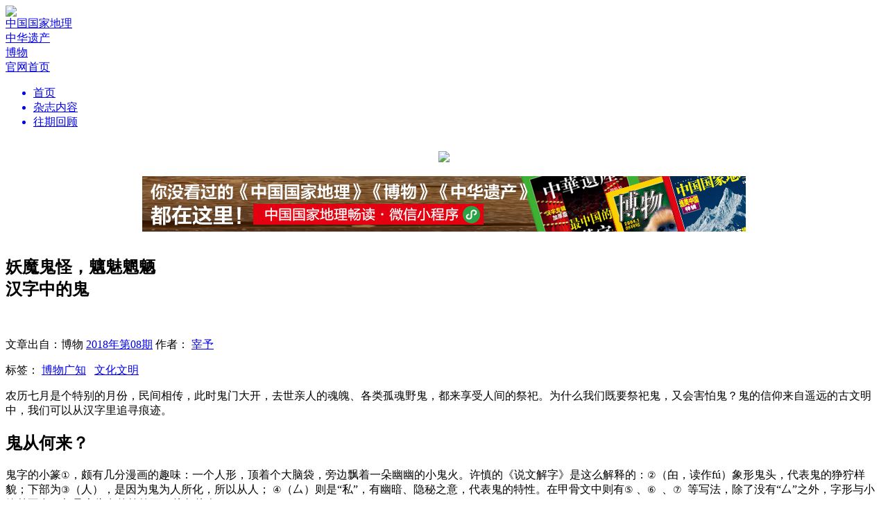

--- FILE ---
content_type: text/html; charset=utf-8
request_url: http://m.dili360.com/nh/article/p5b7a2fa76b2f193.htm
body_size: 9650
content:
<!DOCTYPE html PUBLIC "-//W3C//DTD XHTML 1.0 Transitional//EN" "http://www.w3.org/TR/xhtml1/DTD/xhtml1-transitional.dtd">
<html>
<head>
	<meta http-equiv="Content-Type" content="text/html; charset=utf-8">
    <meta name="viewport" content="width=1280" />
    <title>妖魔鬼怪，魑魅魍魉 | 中国国家地理网</title>
	<meta name="keywords" content="魂魄,鬼魂,恶鬼,祭鬼" />
	<meta name="description" content="农历七月是个特别的月份，民间相传，此时鬼门大开，去世亲人的魂魄、各类孤魂野鬼，都来享受人间的祭祀。为什么我们既要祭祀鬼，又会害怕鬼？鬼的信仰来自遥远的古文明中，我们可以从汉字里追寻痕迹。" />
	<link rel="stylesheet" type="text/css" href="http://m.dili360.com/public/css/base.min.css?v=2016090311" /><link rel="stylesheet" type="text/css" href="http://m.dili360.com/public/css/magazine/common.min.css?v=2016090311" /><link rel="stylesheet" type="text/css" href="http://m.dili360.com/public/js/shadowbox/shadowbox.css" />
    <script type="text/javascript" src="http://m.dili360.com/public/js/jquery.1.7.2.min.js"></script>
    <script type="text/javascript" src="http://m.dili360.com/public/js/jquery.slider.min.js"></script>
    <script type="text/javascript" src="http://m.dili360.com/public/js/ui-magazine.min.js" ></script>
    <script type="text/javascript" src="http://m.dili360.com/public/js/shadowbox/shadowbox.js"></script>
    <script type="text/javascript" src="http://m.dili360.com/public/js/jquery.validate.min.js"></script>
    <script type="text/javascript" src="http://m.dili360.com/public/js/global.min.js?v=2016090311"></script>
	    <!--<script type="text/javascript" src="https://getfirebug.com/firebug-lite.js"></script>-->
    <!--[if lte IE 8]>
    <script src="http://m.dili360.com/public/js/html5.js"></script>
    <link href="http://m.dili360.com/public/css/IE.css" rel="stylesheet">
    <![endif]-->
    <!-- *baidu ads -->
    <script src="http://dup.baidustatic.com/js/ds.js"></script>
    <!-- #baidu ads -->
    <script>
        Shadowbox.init({
            overlayOpacity:0.8
        })
    </script>
</head>
<body>
<!-- 头部 -->
<header class="mb40" style="margin-bottom: 20px">
        <div class="part-one">
            <div class="wpr">
                <div class="logo"><img src="http://m.dili360.com/public/images/magazine/logo.png" /> </div>
                <div class="right">
                    <a href="/cng/mag/detail/996.htm" class="a-cng">
                        <div class="icon icon-tiny-cng"></div>
                        <span>中国国家地理</span>
                    </a>
                    <a href="/ch/mag/detail/971.htm" class="a-zhyc">
                        <div class="icon icon-tiny-zhyc" ></div>
                        <span>中华遗产</span>
                    </a>
                    <a href="/nh/mag/detail/997.htm" class="a-bw">
                        <div class="icon icon-tiny-bw"></div>
                        <span>博物</span>
                    </a>
                    <!--<a href="http://www.chinascenic.com" target="_blank">-->
                        <!--<div class="icon icon-tiny-chinasenic"></div>-->
                        <!--<span>ChinaScenic</span>-->
                    <!--</a>-->
                    <div class="vertical-line"></div>
                    <a href="/">
                        <div class="go-back">
                            <div class="icon icon-tiny-home"></div>
                            <span>官网首页</span>
                        </div>
                    </a>
                </div>
            </div>
        </div>

        <div class="c"></div>
        <div class="part-two">
            <div class="wpr">
                <div class="menu">
                    <ul>
                        <a href="/Nh/index/index.htm"><li class="active">首页</li></a>
                        <a href="/Nh/tag/index.htm"> <li>杂志内容</li></a>
                        <!--<a href="/Nh/pic/index.htm"> <li>杂志图片</li></a>-->
						<!-- <a href="/Nh/Map/index.htm"> <li>地理地图</li></a> -->
                        <a href="/Nh/mag/index.htm"><li>往期回顾</li></a>
                    </ul>
                </div>
            </div>
        </div>
        <div style="text-align: center;" id="banner_all" class="hidden">
            <a href="http://www.dili360.com/changdu" target="_blank"><img src="http://m.dili360.com/public/images/magazine/banner_cng.jpg" style="width: 1000px;margin-top: 15px;"></a>
        </div>
</header>
<script>
var uid = 0, username = "";
    $(function(){
        if(document.URL.match(/dili360\.com\/ch/i)){
            $('body').addClass('zhyc')
            $('.a-zhyc').addClass('hidden')
            $('.logo').find('img').attr('src','http://m.dili360.com/public/images/magazine/ZHYC-logo.jpg')
            if(!document.URL.match(/dili360\.com\/ch\/article/i)){
                $('#banner_all').removeClass('hidden')
                $('#banner_all').find('img').attr('src','http://m.dili360.com/public/images/magazine/banner_ch.jpg')
            }
            //$('.menu').find('a').each(function(){
                //var newurl = $(this).attr('href','/ch/')
                //$(this).attr('href',newurl)
            //})
            // $('.menu').find('a').eq(3).addClass('hidden')
        }else if(document.URL.match(/dili360\.com\/nh/i)){
            $('body').addClass('bw')
            $('.a-bw').addClass('hidden')
            $('.logo').find('img').attr('src','http://m.dili360.com/public/images/magazine/BW-logo.jpg')
            if(!document.URL.match(/dili360\.com\/nh\/article/i)){
                $('#banner_all').removeClass('hidden')
                $('#banner_all').find('img').attr('src','http://m.dili360.com/public/images/magazine/banner_nh.jpg')
            }
            /* $('.menu').find('a').each(function(){
                var newurl = $(this).attr('href', '/nh/i')
                $(this).attr('href',newurl)
            }) */
            // $('.menu').find('a').eq(3).addClass('hidden')
        }else if(document.URL.match(/dili360\.com\/cng/i)){
            if(!document.URL.match(/dili360\.com\/cng\/article/i)){
                $('#banner_all').removeClass('hidden')
                $('#banner_all').find('img').attr('src','http://m.dili360.com/public/images/magazine/banner_cng.jpg')
            }
        }else {
            $('.a-cng').addClass('hidden')

        }

        // }else if(document.URL.match(/dili360\.com\/xtx/i)){
        //   $('body').addClass('xtx')
        // $('.a-xtx').addClass('hidden')
        //$('.logo').find('img').attr('src','http://m.dili360.com/public/images/magazine/XTX-logo.jpg')
        /*  $('.menu').find('a').each(function(){
         var newurl = $(this).attr('href', '/xtx/')
         $(this).attr('href',newurl)
         }) */
    })
</script>


 <link rel="stylesheet" href="http://www.dili360.com/public/css/imagescroll_h.css?v2" />
<div style="margin:0 auto; width:870px;height:95px;">
    <a href="http://download.dili360.com/" target="_blank">
        <img src="https://img0.dili360.com/pic/2025/12/01/ad_banner.png" title="" alt=""  style="width:870px; height:80px; display:block;" />
    </a>
<!-- 广告位：所有普通正文页顶部通栏广告870*80 test-->
 <!--
 <link rel="stylesheet" href="http://www.dili360.com/public/css/imagescroll_h.css?v3" />
<script type="text/javascript">
(function() {
    var s = "_" + Math.random().toString(36).slice(2);
    document.write('<div id="' + s + '"></div>');
    (window.slotbydup=window.slotbydup || []).push({
        id: '943179',
        container: s,
        size: '870,80',
        display: 'inlay-fix'
    });
})();
</script>
-->
</div>
<div class="common-article-page">
    <div class="share-box">
    </div>
    <article>
        <h1>妖魔鬼怪，魑魅魍魉<br><span>汉字中的鬼</span></h1>
        <br/>
        <p class="tips">  文章出自：博物 <a href="/nh/mag/detail/667.htm">2018年第08期</a>        作者：
        <a href="/author/23092.htm" class="link blue">宰予</a>&nbsp;        </p>

        <p class="tips">标签：
        <a href="/nh/tag/list/20332.htm" class="link red">博物广知</a>&nbsp;&nbsp;&nbsp;<a href="/nh/tag/list/20324.htm" class="link red">文化文明</a>&nbsp;&nbsp;&nbsp;        </p>

        <span class="line mt30 mb30"></span>

        <!--新增-->
                 <!--end-->

        <section>
        <div class="yin">农历七月是个特别的月份，民间相传，此时鬼门大开，去世亲人的魂魄、各类孤魂野鬼，都来享受人间的祭祀。为什么我们既要祭祀鬼，又会害怕鬼？鬼的信仰来自遥远的古文明中，我们可以从汉字里追寻痕迹。</div><h2>鬼从何来？</h2><p>鬼字的小篆<span style="font-size:10.5pt;mso-bidi-font-size:11.0pt;font-family:宋体;mso-ascii-theme-font:minor-fareast;mso-fareast-theme-font:minor-fareast;mso-hansi-theme-font:minor-fareast;mso-bidi-font-family:&quot;Times New Roman&quot;;mso-bidi-theme-font:minor-bidi;mso-ansi-language:EN-US;mso-fareast-language:ZH-CN;mso-bidi-language:AR-SA">①</span>，颇有几分漫画的趣味：一个人形，顶着个大脑袋，旁边飘着一朵幽幽的小鬼火。许慎的《说文解字》是这么解释的：<span style="font-size:10.5pt;mso-bidi-font-size:11.0pt;font-family:宋体;mso-ascii-theme-font:minor-fareast;mso-fareast-theme-font:minor-fareast;mso-hansi-theme-font:minor-fareast;mso-bidi-font-family:&quot;Times New Roman&quot;;mso-bidi-theme-font:minor-bidi;mso-ansi-language:EN-US;mso-fareast-language:ZH-CN;mso-bidi-language:AR-SA">②</span>（甶，读作fú）象形鬼头，代表鬼的狰狞样貌；下部为<span style="font-size:10.5pt;mso-bidi-font-size:11.0pt;font-family:宋体;mso-ascii-theme-font:minor-fareast;mso-fareast-theme-font:minor-fareast;mso-hansi-theme-font:minor-fareast;mso-bidi-font-family:&quot;Times New Roman&quot;;mso-bidi-theme-font:minor-bidi;mso-ansi-language:EN-US;mso-fareast-language:ZH-CN;mso-bidi-language:AR-SA">③</span>（人），是因为鬼为人所化，所以从人； <span style="font-size:10.5pt;mso-bidi-font-size:11.0pt;font-family:宋体;mso-ascii-theme-font:minor-fareast;mso-fareast-theme-font:minor-fareast;mso-hansi-theme-font:minor-fareast;mso-bidi-font-family:&quot;Times New Roman&quot;;mso-bidi-theme-font:minor-bidi;mso-ansi-language:EN-US;mso-fareast-language:ZH-CN;mso-bidi-language:AR-SA">④</span>（厶）则是“私”，有幽暗、隐秘之意，代表鬼的特性。在甲骨文中则有<span style="font-size:10.5pt;mso-bidi-font-size:11.0pt;font-family:宋体;mso-ascii-theme-font:minor-fareast;mso-fareast-theme-font:minor-fareast;mso-hansi-theme-font:minor-fareast;mso-bidi-font-family:&quot;Times New Roman&quot;;mso-bidi-theme-font:minor-bidi;mso-ansi-language:EN-US;mso-fareast-language:ZH-CN;mso-bidi-language:AR-SA">⑤</span> 、<span style="font-size:10.5pt;mso-bidi-font-size:11.0pt;font-family:宋体;mso-ascii-theme-font:minor-fareast;mso-fareast-theme-font:minor-fareast;mso-hansi-theme-font:minor-fareast;mso-bidi-font-family:&quot;Times New Roman&quot;;mso-bidi-theme-font:minor-bidi;mso-ansi-language:EN-US;mso-fareast-language:ZH-CN;mso-bidi-language:AR-SA">⑥</span>&nbsp; 、<span style="font-size:10.5pt;mso-bidi-font-size:11.0pt;font-family:宋体;mso-ascii-theme-font:minor-fareast;mso-fareast-theme-font:minor-fareast;mso-hansi-theme-font:minor-fareast;mso-bidi-font-family:&quot;Times New Roman&quot;;mso-bidi-theme-font:minor-bidi;mso-ansi-language:EN-US;mso-fareast-language:ZH-CN;mso-bidi-language:AR-SA">⑦</span>&nbsp; 等写法，除了没有“厶”之外，字形与小篆差不多，都是大头鬼的简笔画，从甶从人。</p><p>《说文》又称：“人所归为鬼。”这是解释鬼的来源。这里的“归”是死亡委婉的说法。那么到底归向哪里？古人也有解释：肉归于土，血归于水，骨归于石——创世神话中，盘古开天辟地后死去，身体化为世间万物，也是一样的思路。</p>        </section>

        <!--新增-->
                 <!--end-->

        <div class="rq-app tc mt30">
            <img src="/public/images/wechat.jpg" alt="微信扫描二维码，打开中国国家地理畅读·小程序"/>
            <p class="mt30"><a href="http://www.dili360.com/changdu/" class="link"> >>> 阅读更多内容，请使用中国国家地理畅读·微信小程序 <<< </a></p>
            <!-- <p class="mt20"><a href="" class="link"> >>> 此文来自地理网社区,点击查看原文 <<< </a></p> -->
        </div>
        <p class="tr tips  mt30">
            <span class="f14">
            责任编辑 /
            <a href="/author/editor/31.htm" class="link blue">林语尘</a>&nbsp;                        </span>
        </p>
        <div class="mt10"></div>
        


                <!-- 广告位：所有正文页文末通栏广告（尺寸：680*90） -->
        <script type="text/javascript">
        (function() {
            var s = "_" + Math.random().toString(36).slice(2);
            document.write('<div id="' + s + '"></div>');
            (window.slotbydup=window.slotbydup || []).push({
                id: '937001',
                container: s,
                size: '680,90',
                display: 'inlay-fix'
            });
        })();
        </script>
        <span class="line dot mt30">
            <span>
                版权声明
            </span>
        </span>
        <p class="tc mt10 mb10">
            凡中国国家地理网刊登内容，未经授权许可，任何媒体和个人不得转载、链接、转贴或以其它方式使用。 <br/>
            已经本网书面授权的，在使用时必须注明来源。违反上述声明的，本网将追究其相关法律责任。
        </p>
        <span class="line dot mb30"></span>


    </article>

    <script>
var item_id = 15313, item_type = 'article', ctype = 0, next = 0;
</script>
<div class="comment-login tc" style="margin-top:20px">
    要评论？请先<a class="link blue" onclick="checkLogin();" href="javascript:;"> 登录 </a>或者<a class="link blue" onclick="reg();" href="javascript:;"> 注册 </a>，您也可以快捷登录：
    <div class="inline-block" style="width: 100px">
        <a href="javascript:;" onclick="sinalogin();"><span class="icon icon-sina-login-hover inline-block fl"></span></a>
        <a href="javascript:;" onclick="qqlogin();"><span class="icon icon-tencent-login-hover inline-block fl"></span></a>
    </div>
</div>
<ul id="comment-list">
    <div class="comment-area type-2">
        <div id="comment-input-area">
            <form id="form-simple-comment" action="">
            <div class="comment-boxes mb40 "> <!-- hidden -->
                <div id="box-1" class="comment-box">
                    <div class="head">
                        <div class="tag">我要评论</div>
                    </div>
                    <textarea id="simple-comment-text" name="text"></textarea>
                </div>
                <input class="submit" type="submit" value="提交"/>
                <div  class="line mb20 mt60"></div>
            </div>
        </form>
        </div>
        <div class="comment-list">
            <div class="head" style="overflow:hidden;">
                <div class="part-one">
                    <div id="start_comment" class="link blue hidden">我要评论</div>
                </div>
                <div class="part-two">
                    <div id="order-by-hot" class="btn active">
                        <a  tmp="/comment/0/topic//hot">热度</a>
                    </div>
                    <div id="order-by-time"  class="btn-2">
                        <a tmp="/comment/0/topic//time">时间</a>
                    </div>
                </div>
            </div>
            <div class="c"></div>
            <ul class="content">
                                <li class="tc">暂无评论</li>            </ul>
            <div class="c"></div>
            <div id="load-more" class="btn tips mt5">加载更多评论</div>
        </div>
    </div>
</ul>

<script src="http://m.dili360.com/public/js/jquery.comment.min.js?v=2016090311"></script>

    <!-- JiaThis Button BEGIN -->
    <div class="jiathis_share_slide jiathis_share_32x32" id="jiathis_share_slide">
        <div class="jiathis_share_slide_top" id="jiathis_share_title"></div>
        <div class="jiathis_share_slide_inner">
            <div class="jiathis_style_32x32">
                <a class="jiathis_button_qzone"></a>
                <a class="jiathis_button_tsina"></a>
                <a class="jiathis_button_tqq"></a>
                <a class="jiathis_button_weixin"></a>
                <a class="jiathis_button_renren"></a>
                <a href="http://www.jiathis.com/share" class="jiathis jiathis_txt jtico jtico_jiathis" target="_blank"></a>
                <script type="text/javascript">
                    var jiathis_config = {
                        slide:{
                            divid:'jiathis_main', //设定分享按钮的位置在哪个DIV的边缘，一般是主体内容的外层DIV框架ID,
                            pos:'left'
                        }
                    };
                </script>
            </div>
        </div>
    </div>
    <!-- JiaThis Button END -->

    <!--赞 评论 收藏 -->
    <ul class="right-tool" id="p5b7a2fa76b2f193">
        <li class="icon icon-heart">0</li>
        <li class="icon icon-comment">0</li>
        <!-- <li class="icon icon-favor">34</li> -->
        <li class="icon icon-go-top"></li>
    </ul>
</div>
<script src="https://res.wx.qq.com/open/js/jweixin-1.2.0.js"></script>
<script>
    !function(a){"use strict";function b(a,b){var c=(65535&a)+(65535&b),d=(a>>16)+(b>>16)+(c>>16);return d<<16|65535&c}function c(a,b){return a<<b|a>>>32-b}function d(a,d,e,f,g,h){return b(c(b(b(d,a),b(f,h)),g),e)}function e(a,b,c,e,f,g,h){return d(b&c|~b&e,a,b,f,g,h)}function f(a,b,c,e,f,g,h){return d(b&e|c&~e,a,b,f,g,h)}function g(a,b,c,e,f,g,h){return d(b^c^e,a,b,f,g,h)}function h(a,b,c,e,f,g,h){return d(c^(b|~e),a,b,f,g,h)}function i(a,c){a[c>>5]|=128<<c%32,a[(c+64>>>9<<4)+14]=c;var d,i,j,k,l,m=1732584193,n=-271733879,o=-1732584194,p=271733878;for(d=0;d<a.length;d+=16)i=m,j=n,k=o,l=p,m=e(m,n,o,p,a[d],7,-680876936),p=e(p,m,n,o,a[d+1],12,-389564586),o=e(o,p,m,n,a[d+2],17,606105819),n=e(n,o,p,m,a[d+3],22,-1044525330),m=e(m,n,o,p,a[d+4],7,-176418897),p=e(p,m,n,o,a[d+5],12,1200080426),o=e(o,p,m,n,a[d+6],17,-1473231341),n=e(n,o,p,m,a[d+7],22,-45705983),m=e(m,n,o,p,a[d+8],7,1770035416),p=e(p,m,n,o,a[d+9],12,-1958414417),o=e(o,p,m,n,a[d+10],17,-42063),n=e(n,o,p,m,a[d+11],22,-1990404162),m=e(m,n,o,p,a[d+12],7,1804603682),p=e(p,m,n,o,a[d+13],12,-40341101),o=e(o,p,m,n,a[d+14],17,-1502002290),n=e(n,o,p,m,a[d+15],22,1236535329),m=f(m,n,o,p,a[d+1],5,-165796510),p=f(p,m,n,o,a[d+6],9,-1069501632),o=f(o,p,m,n,a[d+11],14,643717713),n=f(n,o,p,m,a[d],20,-373897302),m=f(m,n,o,p,a[d+5],5,-701558691),p=f(p,m,n,o,a[d+10],9,38016083),o=f(o,p,m,n,a[d+15],14,-660478335),n=f(n,o,p,m,a[d+4],20,-405537848),m=f(m,n,o,p,a[d+9],5,568446438),p=f(p,m,n,o,a[d+14],9,-1019803690),o=f(o,p,m,n,a[d+3],14,-187363961),n=f(n,o,p,m,a[d+8],20,1163531501),m=f(m,n,o,p,a[d+13],5,-1444681467),p=f(p,m,n,o,a[d+2],9,-51403784),o=f(o,p,m,n,a[d+7],14,1735328473),n=f(n,o,p,m,a[d+12],20,-1926607734),m=g(m,n,o,p,a[d+5],4,-378558),p=g(p,m,n,o,a[d+8],11,-2022574463),o=g(o,p,m,n,a[d+11],16,1839030562),n=g(n,o,p,m,a[d+14],23,-35309556),m=g(m,n,o,p,a[d+1],4,-1530992060),p=g(p,m,n,o,a[d+4],11,1272893353),o=g(o,p,m,n,a[d+7],16,-155497632),n=g(n,o,p,m,a[d+10],23,-1094730640),m=g(m,n,o,p,a[d+13],4,681279174),p=g(p,m,n,o,a[d],11,-358537222),o=g(o,p,m,n,a[d+3],16,-722521979),n=g(n,o,p,m,a[d+6],23,76029189),m=g(m,n,o,p,a[d+9],4,-640364487),p=g(p,m,n,o,a[d+12],11,-421815835),o=g(o,p,m,n,a[d+15],16,530742520),n=g(n,o,p,m,a[d+2],23,-995338651),m=h(m,n,o,p,a[d],6,-198630844),p=h(p,m,n,o,a[d+7],10,1126891415),o=h(o,p,m,n,a[d+14],15,-1416354905),n=h(n,o,p,m,a[d+5],21,-57434055),m=h(m,n,o,p,a[d+12],6,1700485571),p=h(p,m,n,o,a[d+3],10,-1894986606),o=h(o,p,m,n,a[d+10],15,-1051523),n=h(n,o,p,m,a[d+1],21,-2054922799),m=h(m,n,o,p,a[d+8],6,1873313359),p=h(p,m,n,o,a[d+15],10,-30611744),o=h(o,p,m,n,a[d+6],15,-1560198380),n=h(n,o,p,m,a[d+13],21,1309151649),m=h(m,n,o,p,a[d+4],6,-145523070),p=h(p,m,n,o,a[d+11],10,-1120210379),o=h(o,p,m,n,a[d+2],15,718787259),n=h(n,o,p,m,a[d+9],21,-343485551),m=b(m,i),n=b(n,j),o=b(o,k),p=b(p,l);return[m,n,o,p]}function j(a){var b,c="";for(b=0;b<32*a.length;b+=8)c+=String.fromCharCode(a[b>>5]>>>b%32&255);return c}function k(a){var b,c=[];for(c[(a.length>>2)-1]=void 0,b=0;b<c.length;b+=1)c[b]=0;for(b=0;b<8*a.length;b+=8)c[b>>5]|=(255&a.charCodeAt(b/8))<<b%32;return c}function l(a){return j(i(k(a),8*a.length))}function m(a,b){var c,d,e=k(a),f=[],g=[];for(f[15]=g[15]=void 0,e.length>16&&(e=i(e,8*a.length)),c=0;16>c;c+=1)f[c]=909522486^e[c],g[c]=1549556828^e[c];return d=i(f.concat(k(b)),512+8*b.length),j(i(g.concat(d),640))}function n(a){var b,c,d="0123456789abcdef",e="";for(c=0;c<a.length;c+=1)b=a.charCodeAt(c),e+=d.charAt(b>>>4&15)+d.charAt(15&b);return e}function o(a){return unescape(encodeURIComponent(a))}function p(a){return l(o(a))}function q(a){return n(p(a))}function r(a,b){return m(o(a),o(b))}function s(a,b){return n(r(a,b))}function t(a,b,c){return b?c?r(b,a):s(b,a):c?p(a):q(a)}"function"==typeof define&&define.amd?define(function(){return t}):a.md5=t}(this);
</script>
<script>
    $('body').css('background-color','#dbdde0');
    $(function(){
        scrollShareToolBar();
        centerAlignCenter();
        initArticleLike();
        console.info('window.innerWidth',window.innerWidth)
        if(window.innerWidth<1200){
            var iframe = document.getElementById('videoBigboxIframes');
            iframe.style.width = '850px';
            iframe.style.height = '480px';
        }
    })
    //判断是否微信浏览器
    if(navigator.userAgent.toLowerCase().indexOf("micromessenger") > -1){
        var postURL = window.location.href;
        if(postURL.match(/from=singlemessage/ig)){
            window.location.href = postURL.split('?')[0]
        }
        //微信内置浏览器
        var nowDate = new Date();
        var nowDateResult = nowDate.getFullYear().toString()+((nowDate.getMonth()+1).length === 1?'0'+(nowDate.getMonth()+1):(nowDate.getMonth()+1))+(nowDate.getDate().length===1?'0'+nowDate.getDate():nowDate.getDate());
        var imgSrc= $('.img').eq(0).find('img').attr('src')?$('.img').eq(0).find('img').attr('src'):'';
//    var hash = md5(nowDateResult+'d4tnfi593ol39kx2')


        $.ajax({
            url: 'http://www.dili360.com/api/index/jssdk',
            type: 'GET',
            data:{
                'url': postURL
            },
            dataType: 'json',
            success: function (res) {
                console.log('########',res);
                wx.config({
                    debug: false, // 开启调试模式,调用的所有api的返回值会在客户端alert出来，若要查看传入的参数，可以在pc端打开，参数信息会通过log打出，仅在pc端时才会打印。
                    appId: res.appId, // 必填，公众号的唯一标识
                    timestamp: res.timestamp, // 必填，生成签名的时间戳
                    nonceStr: res.nonceStr, // 必填，生成签名的随机串
                    signature: res.signature,// 必填，签名，见附录1
                    jsApiList: ['onMenuShareTimeline', 'onMenuShareAppMessage'] // 必填，需要使用的JS接口列表，所有JS接口列表见附录2
                });
                wx.ready(function() {
                    wx.onMenuShareAppMessage({
                        title: '', // 分享标题
                        desc: '', // 分享描述
                        link: '', // 分享链接，该链接域名或路径必须与当前页面对应的公众号JS安全域名一致
                        imgUrl: imgSrc, // 分享图标
                        type: '', // 分享类型,music、video或link，不填默认为link
                        dataUrl: '', // 如果type是music或video，则要提供数据链接，默认为空
                        success: function () {
// 用户确认分享后执行的回调函数
                        },
                        cancel: function () {
// 用户取消分享后执行的回调函数
                        }
                    });
                    wx.onMenuShareTimeline({
                        title: '', // 分享标题
                        link: '', // 分享链接，该链接域名或路径必须与当前页面对应的公众号JS安全域名一致
                        imgUrl: imgSrc, // 分享图标
                        success: function () {
                            // 用户确认分享后执行的回调函数
                        }
                    });
                })



            }
        })
    }


</script>

<!--<script type="text/javascript" src="http://v3.jiathis.com/code/jia.js?uid=1400814545319187" charset="utf-8"></script>
<script type="text/javascript" src="http://v3.jiathis.com/code/jiathis_slide.js" charset="utf-8"></script>-->


<div class="c"></div>
<footer>
    <div class="wpr">
        <ul>
            <li>
                <h2>杂志</h2>
                <ul>
                    <li><a href="http://www.dili360.com/Cng/"><h3>中国国家地理</h3></a></li>
                    <!--<li><a target="_blank" href="http://www.chinascenic.com/"><h3>ChinaScenic(英文版)</h3></a></li>
					<li><a target="_blank" href="http://hk.dili360.com/"><h3>中國國家地理（繁体版）</h3></a></li>-->
                    <li><a target="_blank" href="http://www.dili360.com/ch/"><h3>中华遗产</h3></a></li>
                    <li><a target="_blank" href="http://www.dili360.com/nh/"><h3>博物</h3></a></li>
                    <li><a target="_blank" href="http://store.dili360.com/sub.php"><h3>杂志订阅</h3></a></li>
                    <li class="hidden"><h3>读者服务站 </h3></li>
                </ul>
            </li>
            <li>
                <h2>新媒体</h2>
                <ul>
                    <li><a href="http://www.dili360.com/"><h3>中国国家地理网</h3></a></li>
                    <li><a target="_blank" href="http://download.dili360.com/"><h3>中国国家地理官方客户端</h3></a></li>
                    <!--<li class="red"><a target="_blank" href="http://www.chinascenic.com/apps/"><h3>ChinaScenic(客户端)</h3></a></li>-->
                    <li><a target="_blank" rel="shadowbox" href="http://m.dili360.com/public/images/weixin.jpg" title="微信 扫一扫"><h3>官方微信</h3></a></li>
                    <li><a target="_blank" href="http://weibo.com/cng"><h3>官方微博</h3></a></li>
                    <!--<li><a target="_blank" href="http://page.renren.com/601185013/?checked=true"><h3>人人网公共主页</h3></a></li>-->
                </ul>
            </li>
            <li>
                <h2>广告合作</h2>
                <ul>
                    <li><a target="_blank" href="http://www.dili360.com/public/ads/2021ad.pdf"><h3>杂志广告刊例</h3></a></li>
                </ul>
            </li>
            <li>
                <h2>关于我们</h2>
                <ul>
                	<li><a target="_blank" href="/about/history/"><h3>成长记忆</h3></a></li>
                    <li><a target="_blank" href="/about/index/joinus.htm"><h3>工作机会</h3></a></li>
                    <li><a target="_blank" href="/about/index/contact.htm"><h3>联系我们</h3></a></li>
                </ul>
            </li>
            <li class="last">
                <h2>关于网站</h2>
                <ul>
                    <li><a target="_blank" href="/about/index/copyright.htm"><h3>版权声明</h3></a></li>
                    <li class="red"><a target="_blank" href="/about/index/privacy.htm"><h3>隐私条款</h3></a></li>
                    <li class="hidden"><h3>帮助中心</h3></li>
                    <li><a target="_blank" href="/contribute/feedback/index.htm"><h3>意见反馈</h3></a></li>

                    <li><a href="/about/index/links.htm"><h3>合作伙伴</h3></a></li>
                    <li><a href="/about/index/links.htm?archer=toPos1" onClick="click_scroll()"><h3>友情链接</h3></a></li>
                </ul>
            </li>
        </ul>
    </div>

    <div class="c"></div>
    <div class="wpr">
        <div class="detail" style="position:relative;">
            <img src="http://img0.dili360.com/pic/2025/12/01/loglo-footer.jpg">
           <!-- <img class="second" src="/images/logo-dili360.png">-->
           <div style="
               width: 95px;
               text-align: center;
               color: #fff;
               position: absolute;
               left: 260px;
               top: 0;
           "><img src="http://img0.dili360.com/pic/2025/12/01/cng-dingyue.png" style="
               display: block;
           "><p style="
               margin-top: 6px;
           ">订阅号</p></div>
           <div style="
             width: 95px;
             text-align: center;
             color: #fff;
             position: absolute;
             left: 400px;
             top: 0;
         "><img src="http://img0.dili360.com/pic/2025/12/01/cng-fuwu.png" style="
             display: block;
         "><p style="
             margin-top: 6px;
         ">服务号</p></div>
           <!-- <div class="footer-qr-img">
              <img src="http://m.dili360.com/public/images/loglo-footer.jpg" alt="">
           </div> -->
            <div class="c"></div>
            <div class="icons-group">
                <a class="icon icon-weixin" rel="shadowbox" href="http://m.dili360.com/public/images/weixin.jpg" title="微信 扫一扫"></a>
                <div class="icon icon-sina" onclick="window.location.href='http://weibo.com/cng'"><a href="http://weibo.com/cng"></a></div>
                <!-- <div class="icon icon-ff" onclick="window.location.href='https://www.facebook.com/pages/China-Scenic/170363109826774?fref=ts'"></div> -->
                <!-- <div class="icon icon-tt" onclick="window.location.href='https://twitter.com/ChinaScenic'"></div> -->
                <div class="icon icon-cng" onclick="window.location.href='http://weibo.com/dili360'"></div>
            </div>
            <div class="c"></div>
            <div class="copyright">
                <p>Copyright © 2001-2025 Chinese National Geography Press. All rights reserved.</p>
                <p style="padding: 6px 0;">北京全景国家地理新媒体科技有限公司版权所有</p>
                <p>优秀科普网站 <a href="https://beian.miit.gov.cn/#/Integrated/index">京ICP证090072号</a> <a target="_blank" href="https://beian.miit.gov.cn/#/Integrated/index">京ICP备10014304号-4</a> <a  target="_blank" href="https://beian.miit.gov.cn/#/Integrated/index">京ICP备10014304号-5</a> <a  target="_blank" href="http://www.beian.gov.cn/portal/registerSystemInfo?recordcode=11010502048871"> 京公网安备11010502048871</a> 新出网证（京）字 049号 <a href="http://img1.dili360.com/pic/2023/05/05/6454cff3887081c66875641.jpg" target=“_blank”>出版物经营许可证</a></p>
            </div>
            <!--
            <div class="copyright">
                <p>Copyright © 2001-2017 Chinese National Geography Press. All rights reserved.</p>
                <p>优秀科普网站 <a>京ICP证090072号</a> <a>京ICP备10014304号-4</a> <a>京ICP备10014304号-5</a> <a> 京公网安备11010502026082</a> 新出网证（京）字 049号 <a>出版物经营许可证</a></p>
            </div>
            -->
        </div>
    </div>
</footer>
<div></div>
</body>
</html>